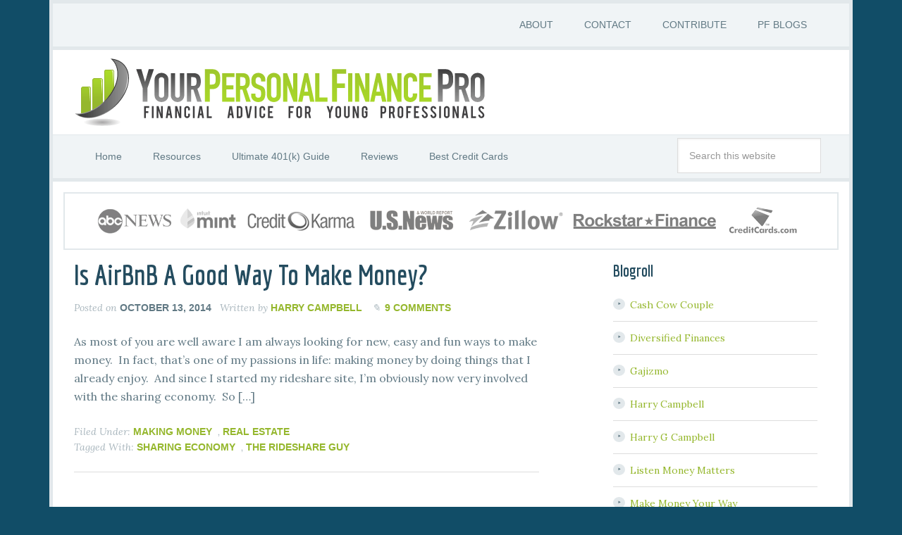

--- FILE ---
content_type: text/html; charset=UTF-8
request_url: https://yourpfpro.com/tag/sharing-economy/
body_size: 10907
content:
<!DOCTYPE html>
<html lang="en-US">
<head >
<meta charset="UTF-8" />
<meta name="viewport" content="width=device-width, initial-scale=1" />
<meta name='robots' content='index, follow, max-image-preview:large, max-snippet:-1, max-video-preview:-1' />
	<style>img:is([sizes="auto" i], [sizes^="auto," i]) { contain-intrinsic-size: 3000px 1500px }</style>
	
	<!-- This site is optimized with the Yoast SEO plugin v26.7 - https://yoast.com/wordpress/plugins/seo/ -->
	<title>Sharing Economy Archives - Your Personal Finance Pro</title>
	<link rel="canonical" href="https://yourpfpro.com/tag/sharing-economy/" />
	<script type="application/ld+json" class="yoast-schema-graph">{"@context":"https://schema.org","@graph":[{"@type":"CollectionPage","@id":"https://yourpfpro.com/tag/sharing-economy/","url":"https://yourpfpro.com/tag/sharing-economy/","name":"Sharing Economy Archives - Your Personal Finance Pro","isPartOf":{"@id":"https://yourpfpro.com/#website"},"primaryImageOfPage":{"@id":"https://yourpfpro.com/tag/sharing-economy/#primaryimage"},"image":{"@id":"https://yourpfpro.com/tag/sharing-economy/#primaryimage"},"thumbnailUrl":"https://yourpfpro.com/wp-content/uploads/2014/10/Airbnb.jpg","breadcrumb":{"@id":"https://yourpfpro.com/tag/sharing-economy/#breadcrumb"},"inLanguage":"en-US"},{"@type":"ImageObject","inLanguage":"en-US","@id":"https://yourpfpro.com/tag/sharing-economy/#primaryimage","url":"https://yourpfpro.com/wp-content/uploads/2014/10/Airbnb.jpg","contentUrl":"https://yourpfpro.com/wp-content/uploads/2014/10/Airbnb.jpg","width":400,"height":365,"caption":"AirBnB"},{"@type":"BreadcrumbList","@id":"https://yourpfpro.com/tag/sharing-economy/#breadcrumb","itemListElement":[{"@type":"ListItem","position":1,"name":"Home","item":"https://yourpfpro.com/"},{"@type":"ListItem","position":2,"name":"Sharing Economy"}]},{"@type":"WebSite","@id":"https://yourpfpro.com/#website","url":"https://yourpfpro.com/","name":"Your Personal Finance Pro","description":"Personal Finance for Young Professionals","potentialAction":[{"@type":"SearchAction","target":{"@type":"EntryPoint","urlTemplate":"https://yourpfpro.com/?s={search_term_string}"},"query-input":{"@type":"PropertyValueSpecification","valueRequired":true,"valueName":"search_term_string"}}],"inLanguage":"en-US"}]}</script>
	<!-- / Yoast SEO plugin. -->


<link rel='dns-prefetch' href='//fonts.googleapis.com' />
<link rel="alternate" type="application/rss+xml" title="Your Personal Finance Pro &raquo; Feed" href="https://yourpfpro.com/feed/" />
<link rel="alternate" type="application/rss+xml" title="Your Personal Finance Pro &raquo; Comments Feed" href="https://yourpfpro.com/comments/feed/" />
<link rel="alternate" type="application/rss+xml" title="Your Personal Finance Pro &raquo; Sharing Economy Tag Feed" href="https://yourpfpro.com/tag/sharing-economy/feed/" />
		<!-- This site uses the Google Analytics by MonsterInsights plugin v9.11.1 - Using Analytics tracking - https://www.monsterinsights.com/ -->
		<!-- Note: MonsterInsights is not currently configured on this site. The site owner needs to authenticate with Google Analytics in the MonsterInsights settings panel. -->
					<!-- No tracking code set -->
				<!-- / Google Analytics by MonsterInsights -->
		<script type="text/javascript">
/* <![CDATA[ */
window._wpemojiSettings = {"baseUrl":"https:\/\/s.w.org\/images\/core\/emoji\/16.0.1\/72x72\/","ext":".png","svgUrl":"https:\/\/s.w.org\/images\/core\/emoji\/16.0.1\/svg\/","svgExt":".svg","source":{"concatemoji":"https:\/\/yourpfpro.com\/wp-includes\/js\/wp-emoji-release.min.js?ver=6717c5ce08c88f02fa1e4aaf7e6408a6"}};
/*! This file is auto-generated */
!function(s,n){var o,i,e;function c(e){try{var t={supportTests:e,timestamp:(new Date).valueOf()};sessionStorage.setItem(o,JSON.stringify(t))}catch(e){}}function p(e,t,n){e.clearRect(0,0,e.canvas.width,e.canvas.height),e.fillText(t,0,0);var t=new Uint32Array(e.getImageData(0,0,e.canvas.width,e.canvas.height).data),a=(e.clearRect(0,0,e.canvas.width,e.canvas.height),e.fillText(n,0,0),new Uint32Array(e.getImageData(0,0,e.canvas.width,e.canvas.height).data));return t.every(function(e,t){return e===a[t]})}function u(e,t){e.clearRect(0,0,e.canvas.width,e.canvas.height),e.fillText(t,0,0);for(var n=e.getImageData(16,16,1,1),a=0;a<n.data.length;a++)if(0!==n.data[a])return!1;return!0}function f(e,t,n,a){switch(t){case"flag":return n(e,"\ud83c\udff3\ufe0f\u200d\u26a7\ufe0f","\ud83c\udff3\ufe0f\u200b\u26a7\ufe0f")?!1:!n(e,"\ud83c\udde8\ud83c\uddf6","\ud83c\udde8\u200b\ud83c\uddf6")&&!n(e,"\ud83c\udff4\udb40\udc67\udb40\udc62\udb40\udc65\udb40\udc6e\udb40\udc67\udb40\udc7f","\ud83c\udff4\u200b\udb40\udc67\u200b\udb40\udc62\u200b\udb40\udc65\u200b\udb40\udc6e\u200b\udb40\udc67\u200b\udb40\udc7f");case"emoji":return!a(e,"\ud83e\udedf")}return!1}function g(e,t,n,a){var r="undefined"!=typeof WorkerGlobalScope&&self instanceof WorkerGlobalScope?new OffscreenCanvas(300,150):s.createElement("canvas"),o=r.getContext("2d",{willReadFrequently:!0}),i=(o.textBaseline="top",o.font="600 32px Arial",{});return e.forEach(function(e){i[e]=t(o,e,n,a)}),i}function t(e){var t=s.createElement("script");t.src=e,t.defer=!0,s.head.appendChild(t)}"undefined"!=typeof Promise&&(o="wpEmojiSettingsSupports",i=["flag","emoji"],n.supports={everything:!0,everythingExceptFlag:!0},e=new Promise(function(e){s.addEventListener("DOMContentLoaded",e,{once:!0})}),new Promise(function(t){var n=function(){try{var e=JSON.parse(sessionStorage.getItem(o));if("object"==typeof e&&"number"==typeof e.timestamp&&(new Date).valueOf()<e.timestamp+604800&&"object"==typeof e.supportTests)return e.supportTests}catch(e){}return null}();if(!n){if("undefined"!=typeof Worker&&"undefined"!=typeof OffscreenCanvas&&"undefined"!=typeof URL&&URL.createObjectURL&&"undefined"!=typeof Blob)try{var e="postMessage("+g.toString()+"("+[JSON.stringify(i),f.toString(),p.toString(),u.toString()].join(",")+"));",a=new Blob([e],{type:"text/javascript"}),r=new Worker(URL.createObjectURL(a),{name:"wpTestEmojiSupports"});return void(r.onmessage=function(e){c(n=e.data),r.terminate(),t(n)})}catch(e){}c(n=g(i,f,p,u))}t(n)}).then(function(e){for(var t in e)n.supports[t]=e[t],n.supports.everything=n.supports.everything&&n.supports[t],"flag"!==t&&(n.supports.everythingExceptFlag=n.supports.everythingExceptFlag&&n.supports[t]);n.supports.everythingExceptFlag=n.supports.everythingExceptFlag&&!n.supports.flag,n.DOMReady=!1,n.readyCallback=function(){n.DOMReady=!0}}).then(function(){return e}).then(function(){var e;n.supports.everything||(n.readyCallback(),(e=n.source||{}).concatemoji?t(e.concatemoji):e.wpemoji&&e.twemoji&&(t(e.twemoji),t(e.wpemoji)))}))}((window,document),window._wpemojiSettings);
/* ]]> */
</script>

<link rel='stylesheet' id='focus-pro-theme-css' href='https://yourpfpro.com/wp-content/themes/focus-pro/style.css?ver=3.0.0' type='text/css' media='all' />
<style id='wp-emoji-styles-inline-css' type='text/css'>

	img.wp-smiley, img.emoji {
		display: inline !important;
		border: none !important;
		box-shadow: none !important;
		height: 1em !important;
		width: 1em !important;
		margin: 0 0.07em !important;
		vertical-align: -0.1em !important;
		background: none !important;
		padding: 0 !important;
	}
</style>
<link rel='stylesheet' id='wp-block-library-css' href='https://yourpfpro.com/wp-includes/css/dist/block-library/style.min.css?ver=6717c5ce08c88f02fa1e4aaf7e6408a6' type='text/css' media='all' />
<style id='classic-theme-styles-inline-css' type='text/css'>
/*! This file is auto-generated */
.wp-block-button__link{color:#fff;background-color:#32373c;border-radius:9999px;box-shadow:none;text-decoration:none;padding:calc(.667em + 2px) calc(1.333em + 2px);font-size:1.125em}.wp-block-file__button{background:#32373c;color:#fff;text-decoration:none}
</style>
<style id='global-styles-inline-css' type='text/css'>
:root{--wp--preset--aspect-ratio--square: 1;--wp--preset--aspect-ratio--4-3: 4/3;--wp--preset--aspect-ratio--3-4: 3/4;--wp--preset--aspect-ratio--3-2: 3/2;--wp--preset--aspect-ratio--2-3: 2/3;--wp--preset--aspect-ratio--16-9: 16/9;--wp--preset--aspect-ratio--9-16: 9/16;--wp--preset--color--black: #000000;--wp--preset--color--cyan-bluish-gray: #abb8c3;--wp--preset--color--white: #ffffff;--wp--preset--color--pale-pink: #f78da7;--wp--preset--color--vivid-red: #cf2e2e;--wp--preset--color--luminous-vivid-orange: #ff6900;--wp--preset--color--luminous-vivid-amber: #fcb900;--wp--preset--color--light-green-cyan: #7bdcb5;--wp--preset--color--vivid-green-cyan: #00d084;--wp--preset--color--pale-cyan-blue: #8ed1fc;--wp--preset--color--vivid-cyan-blue: #0693e3;--wp--preset--color--vivid-purple: #9b51e0;--wp--preset--gradient--vivid-cyan-blue-to-vivid-purple: linear-gradient(135deg,rgba(6,147,227,1) 0%,rgb(155,81,224) 100%);--wp--preset--gradient--light-green-cyan-to-vivid-green-cyan: linear-gradient(135deg,rgb(122,220,180) 0%,rgb(0,208,130) 100%);--wp--preset--gradient--luminous-vivid-amber-to-luminous-vivid-orange: linear-gradient(135deg,rgba(252,185,0,1) 0%,rgba(255,105,0,1) 100%);--wp--preset--gradient--luminous-vivid-orange-to-vivid-red: linear-gradient(135deg,rgba(255,105,0,1) 0%,rgb(207,46,46) 100%);--wp--preset--gradient--very-light-gray-to-cyan-bluish-gray: linear-gradient(135deg,rgb(238,238,238) 0%,rgb(169,184,195) 100%);--wp--preset--gradient--cool-to-warm-spectrum: linear-gradient(135deg,rgb(74,234,220) 0%,rgb(151,120,209) 20%,rgb(207,42,186) 40%,rgb(238,44,130) 60%,rgb(251,105,98) 80%,rgb(254,248,76) 100%);--wp--preset--gradient--blush-light-purple: linear-gradient(135deg,rgb(255,206,236) 0%,rgb(152,150,240) 100%);--wp--preset--gradient--blush-bordeaux: linear-gradient(135deg,rgb(254,205,165) 0%,rgb(254,45,45) 50%,rgb(107,0,62) 100%);--wp--preset--gradient--luminous-dusk: linear-gradient(135deg,rgb(255,203,112) 0%,rgb(199,81,192) 50%,rgb(65,88,208) 100%);--wp--preset--gradient--pale-ocean: linear-gradient(135deg,rgb(255,245,203) 0%,rgb(182,227,212) 50%,rgb(51,167,181) 100%);--wp--preset--gradient--electric-grass: linear-gradient(135deg,rgb(202,248,128) 0%,rgb(113,206,126) 100%);--wp--preset--gradient--midnight: linear-gradient(135deg,rgb(2,3,129) 0%,rgb(40,116,252) 100%);--wp--preset--font-size--small: 13px;--wp--preset--font-size--medium: 20px;--wp--preset--font-size--large: 36px;--wp--preset--font-size--x-large: 42px;--wp--preset--spacing--20: 0.44rem;--wp--preset--spacing--30: 0.67rem;--wp--preset--spacing--40: 1rem;--wp--preset--spacing--50: 1.5rem;--wp--preset--spacing--60: 2.25rem;--wp--preset--spacing--70: 3.38rem;--wp--preset--spacing--80: 5.06rem;--wp--preset--shadow--natural: 6px 6px 9px rgba(0, 0, 0, 0.2);--wp--preset--shadow--deep: 12px 12px 50px rgba(0, 0, 0, 0.4);--wp--preset--shadow--sharp: 6px 6px 0px rgba(0, 0, 0, 0.2);--wp--preset--shadow--outlined: 6px 6px 0px -3px rgba(255, 255, 255, 1), 6px 6px rgba(0, 0, 0, 1);--wp--preset--shadow--crisp: 6px 6px 0px rgba(0, 0, 0, 1);}:where(.is-layout-flex){gap: 0.5em;}:where(.is-layout-grid){gap: 0.5em;}body .is-layout-flex{display: flex;}.is-layout-flex{flex-wrap: wrap;align-items: center;}.is-layout-flex > :is(*, div){margin: 0;}body .is-layout-grid{display: grid;}.is-layout-grid > :is(*, div){margin: 0;}:where(.wp-block-columns.is-layout-flex){gap: 2em;}:where(.wp-block-columns.is-layout-grid){gap: 2em;}:where(.wp-block-post-template.is-layout-flex){gap: 1.25em;}:where(.wp-block-post-template.is-layout-grid){gap: 1.25em;}.has-black-color{color: var(--wp--preset--color--black) !important;}.has-cyan-bluish-gray-color{color: var(--wp--preset--color--cyan-bluish-gray) !important;}.has-white-color{color: var(--wp--preset--color--white) !important;}.has-pale-pink-color{color: var(--wp--preset--color--pale-pink) !important;}.has-vivid-red-color{color: var(--wp--preset--color--vivid-red) !important;}.has-luminous-vivid-orange-color{color: var(--wp--preset--color--luminous-vivid-orange) !important;}.has-luminous-vivid-amber-color{color: var(--wp--preset--color--luminous-vivid-amber) !important;}.has-light-green-cyan-color{color: var(--wp--preset--color--light-green-cyan) !important;}.has-vivid-green-cyan-color{color: var(--wp--preset--color--vivid-green-cyan) !important;}.has-pale-cyan-blue-color{color: var(--wp--preset--color--pale-cyan-blue) !important;}.has-vivid-cyan-blue-color{color: var(--wp--preset--color--vivid-cyan-blue) !important;}.has-vivid-purple-color{color: var(--wp--preset--color--vivid-purple) !important;}.has-black-background-color{background-color: var(--wp--preset--color--black) !important;}.has-cyan-bluish-gray-background-color{background-color: var(--wp--preset--color--cyan-bluish-gray) !important;}.has-white-background-color{background-color: var(--wp--preset--color--white) !important;}.has-pale-pink-background-color{background-color: var(--wp--preset--color--pale-pink) !important;}.has-vivid-red-background-color{background-color: var(--wp--preset--color--vivid-red) !important;}.has-luminous-vivid-orange-background-color{background-color: var(--wp--preset--color--luminous-vivid-orange) !important;}.has-luminous-vivid-amber-background-color{background-color: var(--wp--preset--color--luminous-vivid-amber) !important;}.has-light-green-cyan-background-color{background-color: var(--wp--preset--color--light-green-cyan) !important;}.has-vivid-green-cyan-background-color{background-color: var(--wp--preset--color--vivid-green-cyan) !important;}.has-pale-cyan-blue-background-color{background-color: var(--wp--preset--color--pale-cyan-blue) !important;}.has-vivid-cyan-blue-background-color{background-color: var(--wp--preset--color--vivid-cyan-blue) !important;}.has-vivid-purple-background-color{background-color: var(--wp--preset--color--vivid-purple) !important;}.has-black-border-color{border-color: var(--wp--preset--color--black) !important;}.has-cyan-bluish-gray-border-color{border-color: var(--wp--preset--color--cyan-bluish-gray) !important;}.has-white-border-color{border-color: var(--wp--preset--color--white) !important;}.has-pale-pink-border-color{border-color: var(--wp--preset--color--pale-pink) !important;}.has-vivid-red-border-color{border-color: var(--wp--preset--color--vivid-red) !important;}.has-luminous-vivid-orange-border-color{border-color: var(--wp--preset--color--luminous-vivid-orange) !important;}.has-luminous-vivid-amber-border-color{border-color: var(--wp--preset--color--luminous-vivid-amber) !important;}.has-light-green-cyan-border-color{border-color: var(--wp--preset--color--light-green-cyan) !important;}.has-vivid-green-cyan-border-color{border-color: var(--wp--preset--color--vivid-green-cyan) !important;}.has-pale-cyan-blue-border-color{border-color: var(--wp--preset--color--pale-cyan-blue) !important;}.has-vivid-cyan-blue-border-color{border-color: var(--wp--preset--color--vivid-cyan-blue) !important;}.has-vivid-purple-border-color{border-color: var(--wp--preset--color--vivid-purple) !important;}.has-vivid-cyan-blue-to-vivid-purple-gradient-background{background: var(--wp--preset--gradient--vivid-cyan-blue-to-vivid-purple) !important;}.has-light-green-cyan-to-vivid-green-cyan-gradient-background{background: var(--wp--preset--gradient--light-green-cyan-to-vivid-green-cyan) !important;}.has-luminous-vivid-amber-to-luminous-vivid-orange-gradient-background{background: var(--wp--preset--gradient--luminous-vivid-amber-to-luminous-vivid-orange) !important;}.has-luminous-vivid-orange-to-vivid-red-gradient-background{background: var(--wp--preset--gradient--luminous-vivid-orange-to-vivid-red) !important;}.has-very-light-gray-to-cyan-bluish-gray-gradient-background{background: var(--wp--preset--gradient--very-light-gray-to-cyan-bluish-gray) !important;}.has-cool-to-warm-spectrum-gradient-background{background: var(--wp--preset--gradient--cool-to-warm-spectrum) !important;}.has-blush-light-purple-gradient-background{background: var(--wp--preset--gradient--blush-light-purple) !important;}.has-blush-bordeaux-gradient-background{background: var(--wp--preset--gradient--blush-bordeaux) !important;}.has-luminous-dusk-gradient-background{background: var(--wp--preset--gradient--luminous-dusk) !important;}.has-pale-ocean-gradient-background{background: var(--wp--preset--gradient--pale-ocean) !important;}.has-electric-grass-gradient-background{background: var(--wp--preset--gradient--electric-grass) !important;}.has-midnight-gradient-background{background: var(--wp--preset--gradient--midnight) !important;}.has-small-font-size{font-size: var(--wp--preset--font-size--small) !important;}.has-medium-font-size{font-size: var(--wp--preset--font-size--medium) !important;}.has-large-font-size{font-size: var(--wp--preset--font-size--large) !important;}.has-x-large-font-size{font-size: var(--wp--preset--font-size--x-large) !important;}
:where(.wp-block-post-template.is-layout-flex){gap: 1.25em;}:where(.wp-block-post-template.is-layout-grid){gap: 1.25em;}
:where(.wp-block-columns.is-layout-flex){gap: 2em;}:where(.wp-block-columns.is-layout-grid){gap: 2em;}
:root :where(.wp-block-pullquote){font-size: 1.5em;line-height: 1.6;}
</style>
<link rel='stylesheet' id='google-fonts-css' href='//fonts.googleapis.com/css?family=Economica%3A700%7CLora%3A400%2C400italic&#038;ver=3.0.0' type='text/css' media='all' />
<link rel='stylesheet' id='inc-frontend-css' href='https://yourpfpro.com/wp-content/plugins/imark-interactive-toolkit/frontend/css/inc-frontend-style.css?ver=2.6.3' type='text/css' media='all' />
<link rel='stylesheet' id='imp-frontend-css' href='https://yourpfpro.com/wp-content/plugins/imark-interactive-toolkit/frontend/css/imp-frontend-style.css?ver=2.6.3' type='text/css' media='all' />
<link rel="https://api.w.org/" href="https://yourpfpro.com/wp-json/" /><link rel="alternate" title="JSON" type="application/json" href="https://yourpfpro.com/wp-json/wp/v2/tags/951" /><link rel="EditURI" type="application/rsd+xml" title="RSD" href="https://yourpfpro.com/xmlrpc.php?rsd" />

                    <!-- Tracking code generated with Simple Universal Google Analytics plugin v1.0.5 -->
                    <script>
                    (function(i,s,o,g,r,a,m){i['GoogleAnalyticsObject']=r;i[r]=i[r]||function(){
                    (i[r].q=i[r].q||[]).push(arguments)},i[r].l=1*new Date();a=s.createElement(o),
                    m=s.getElementsByTagName(o)[0];a.async=1;a.src=g;m.parentNode.insertBefore(a,m)
                    })(window,document,'script','//www.google-analytics.com/analytics.js','ga');

                    ga('create', 'UA-29152943-1', 'auto');
                    ga('send', 'pageview');

                    </script>
                    <!-- / Simple Universal Google Analytics plugin --><link rel="icon" href="https://yourpfpro.com/wp-content/themes/focus-pro/images/favicon.ico" />
<link rel="pingback" href="https://yourpfpro.com/xmlrpc.php" />
<meta name="google-site-verification" content="Pjzz3ku-K6qC-1hExSchtFBPZrulArldl51BOgI_fhk" />
<script type="text/javascript" src="https://static.adzerk.net/ados.js"></script>
<script type="text/javascript">
ados.isAsync = false;
/* load placement for account: FinServ Media LLC, site: YourPfPro, size: 728x90 - Leaderboard, zone: Above The Fold*/
ados_add_placement(7307, 58375, "above_the_fold_728", 4).setZone(63100);
/* load placement for account: FinServ Media LLC, site: YourPfPro, size: 300x250 - Medium Rectangle, zone: Above The Fold*/
ados_add_placement(7307, 58375, "above_the_fold_300", 5).setZone(63100);
ados_load();
</script>

<meta name="p:domain_verify" content="51786274901e0943e8224725a9bd7cef"/>

<style type="text/css">.site-title a { background: url(https://yourpfpro.com/wp-content/uploads/2014/02/Header5.gif) no-repeat !important; }</style>
<link rel="apple-touch-icon-precomposed" sizes="57x57" href="/wp-content/themes/focus-pro/images/apple-touch-icon-57x57.png" />
<link rel="apple-touch-icon-precomposed" sizes="114x114" href="/wp-content/themes/focus-pro/images/apple-touch-icon-114x114.png" />
<link rel="apple-touch-icon-precomposed" sizes="72x72" href="/wp-content/themes/focus-pro/images/apple-touch-icon-72x72.png" />
<link rel="apple-touch-icon-precomposed" sizes="144x144" href="/wp-content/themes/focus-pro/images/apple-touch-icon-144x144.png" />
<link rel="apple-touch-icon-precomposed" sizes="60x60" href="/wp-content/themes/focus-pro/images/apple-touch-icon-60x60.png" />
<link rel="apple-touch-icon-precomposed" sizes="120x120" href="/wp-content/themes/focus-pro/images/apple-touch-icon-120x120.png" />
<link rel="apple-touch-icon-precomposed" sizes="76x76" href="/wp-content/themes/focus-pro/images/apple-touch-icon-76x76.png" />
<link rel="apple-touch-icon-precomposed" sizes="152x152" href="/wp-content/themes/focus-pro/images/apple-touch-icon-152x152.png" />
<link rel="icon" type="image/png" href="/wp-content/themes/focus-pro/images/favicon-196x196.png" sizes="196x196" />
<link rel="icon" type="image/png" href="/wp-content/themes/focus-pro/images/favicon-96x96.png" sizes="96x96" />
<link rel="icon" type="image/png" href="/wp-content/themes/focus-pro/images/favicon-32x32.png" sizes="32x32" />
<link rel="icon" type="image/png" href="/wp-content/themes/focus-pro/images/favicon-16x16.png" sizes="16x16" />
<link rel="icon" type="image/png" href="/wp-content/themes/focus-pro/images/favicon-128.png" sizes="128x128" />
<meta name="application-name" content="&nbsp;"/>
<meta name="msapplication-TileColor" content="#FFFFFF" />
<meta name="msapplication-TileImage" content="/wp-content/themes/focus-pro/images/mstile-144x144.png" />
<meta name="msapplication-square70x70logo" content="/wp-content/themes/focus-pro/images/mstile-70x70.png" />
<meta name="msapplication-square150x150logo" content="/wp-content/themes/focus-pro/images/mstile-150x150.png" />
<meta name="msapplication-wide310x150logo" content="/wp-content/themes/focus-pro/images/mstile-310x150.png" />
<meta name="msapplication-square310x310logo" content="/wp-content/themes/focus-pro/images/mstile-310x310.png" />
</head>
<body data-rsssl=1 class="archive tag tag-sharing-economy tag-951 wp-theme-genesis wp-child-theme-focus-pro custom-header header-image header-full-width content-sidebar genesis-breadcrumbs-hidden genesis-footer-widgets-visible"><div class="site-container"><nav class="nav-secondary" aria-label="Secondary"><div class="wrap"><ul id="menu-contact-menu" class="menu genesis-nav-menu menu-secondary"><li id="menu-item-4019" class="menu-item menu-item-type-custom menu-item-object-custom menu-item-has-children menu-item-4019"><a href="https://yourpfpro.com/about-me/"><span >ABOUT</span></a>
<ul class="sub-menu">
	<li id="menu-item-4028" class="menu-item menu-item-type-post_type menu-item-object-page menu-item-has-children menu-item-4028"><a href="https://yourpfpro.com/hire/"><span >Hire Me</span></a>
	<ul class="sub-menu">
		<li id="menu-item-4032" class="menu-item menu-item-type-post_type menu-item-object-page menu-item-4032"><a href="https://yourpfpro.com/freelance-writing-resume/"><span >Freelance Writing Resume</span></a></li>
	</ul>
</li>
</ul>
</li>
<li id="menu-item-4018" class="menu-item menu-item-type-post_type menu-item-object-page menu-item-4018"><a href="https://yourpfpro.com/contact-me/"><span >CONTACT</span></a></li>
<li id="menu-item-4027" class="menu-item menu-item-type-post_type menu-item-object-page menu-item-4027"><a href="https://yourpfpro.com/guest-posting/"><span >CONTRIBUTE</span></a></li>
<li id="menu-item-4026" class="menu-item menu-item-type-post_type menu-item-object-page menu-item-4026"><a href="https://yourpfpro.com/blogs-rock/"><span >PF BLOGS</span></a></li>
</ul></div></nav><header class="site-header"><div class="wrap"><div class="title-area"><p class="site-title"><a href="https://yourpfpro.com/">Your Personal Finance Pro</a></p><p class="site-description">Personal Finance for Young Professionals</p></div></div></header><nav class="nav-primary" aria-label="Main"><div class="wrap"><ul id="menu-jessica" class="menu genesis-nav-menu menu-primary"><li id="menu-item-4012" class="menu-item menu-item-type-custom menu-item-object-custom menu-item-home menu-item-4012"><a href="https://yourpfpro.com"><span >Home</span></a></li>
<li id="menu-item-4011" class="menu-item menu-item-type-custom menu-item-object-custom menu-item-4011"><a href="https://yourpfpro.com/resources/"><span >Resources</span></a></li>
<li id="menu-item-4188" class="menu-item menu-item-type-post_type menu-item-object-page menu-item-4188"><a href="https://yourpfpro.com/ultimate-guides/ultimate-guide-understanding-401k/"><span >Ultimate 401(k) Guide</span></a></li>
<li id="menu-item-4031" class="menu-item menu-item-type-taxonomy menu-item-object-category menu-item-has-children menu-item-4031"><a href="https://yourpfpro.com/category/review/"><span >Reviews</span></a>
<ul class="sub-menu">
	<li id="menu-item-4369" class="menu-item menu-item-type-custom menu-item-object-custom menu-item-4369"><a href="https://yourpfpro.com/tag/tax-software-review/"><span >Tax Software</span></a></li>
	<li id="menu-item-4367" class="menu-item menu-item-type-custom menu-item-object-custom menu-item-4367"><a href="https://yourpfpro.com/tag/credit-card-review/"><span >Credit Cards</span></a></li>
	<li id="menu-item-4366" class="menu-item menu-item-type-custom menu-item-object-custom menu-item-4366"><a href="https://yourpfpro.com/tag/lending-club/"><span >Lending Club</span></a></li>
	<li id="menu-item-4368" class="menu-item menu-item-type-custom menu-item-object-custom menu-item-4368"><a href="https://yourpfpro.com/category/book-review/"><span >Books</span></a></li>
</ul>
</li>
<li id="menu-item-4704" class="menu-item menu-item-type-post_type menu-item-object-page menu-item-has-children menu-item-4704"><a href="https://yourpfpro.com/best-credit-cards/"><span >Best Credit Cards</span></a>
<ul class="sub-menu">
	<li id="menu-item-4594" class="menu-item menu-item-type-custom menu-item-object-custom menu-item-4594"><a href="https://yourpfpro.com/tag/credit-card-review/"><span >Reviews</span></a></li>
</ul>
</li>
<li class="right search"><form class="search-form" method="get" action="https://yourpfpro.com/" role="search"><input class="search-form-input" type="search" name="s" id="searchform-1" placeholder="Search this website"><input class="search-form-submit" type="submit" value="Search"><meta content="https://yourpfpro.com/?s={s}"></form></li></ul></div></nav><div class="site-inner"><div id="media-mentions">
		<a href="http://abcnews.go.com/GMA/video/credit-cards-provide-hidden-benefits-28369356" target="_blank"><img src="/wp-content/uploads/2015/02/mm-logos_04.png" height="112" alt="ABC News" title="ABC News"></a>
		<a href="https://www.mint.com/saving-money-2/think-it-is-too-early-to-plan-for-retirement" target="_blank"><img src="/wp-content/uploads/2015/02/mm-logos_01.png" height="112" alt="Mint" title="Mint"></a>
		<a href="https://blog.creditkarma.com/personal-finance/students-money/is-the-student-loan-debt-bubble-ready-to-burst/" target="_blank"><img src="/wp-content/uploads/2015/02/mm-logos_02.png" height="112" alt="Credit Karma" title="Credit Karma"></a>
		<a href="http://money.usnews.com/money/the-frugal-shopper/2014/11/04/7-tips-for-finding-a-new-bank" target="_blank"><img src="/wp-content/uploads/2015/02/mm-logos_031.png" height="112" alt="US News" title="US News"></a>
		<a href="http://www.zillow.com/blog/who-should-you-rent-from-163875/" target="_blank"><img src="/wp-content/uploads/2015/02/mm-logos_051.png" height="112" alt="Zillow" title="Zillow"></a>
		<a href="http://rockstarfinance.com/how-to-save-money-chipotle/" target="_blank"><img src="/wp-content/uploads/2015/02/mm-logos_07.png" height="112" alt="Rockstar Finance" title="Rockstar Finance"></a>
		<a href="http://www.creditcards.com/credit-card-news/11-hidden-credit-card-perks-1273.php" target="_blank"><img src="/wp-content/uploads/2015/02/mm-logos_061.png" height="112" alt="Credit Cards" title="Credit Cards"></a>
		</div><div class="content-sidebar-wrap"><main class="content"><article class="post-5480 post type-post status-publish format-standard has-post-thumbnail category-making-money category-real-estate tag-sharing-economy tag-the-rideshare-guy entry" aria-label="Is AirBnB A Good Way To Make Money?"><header class="entry-header"><h2 class="entry-title"><a class="entry-title-link" rel="bookmark" href="https://yourpfpro.com/airbnb-good-way-make-money/">Is AirBnB A Good Way To Make Money?</a></h2>
<p class="entry-meta">Posted on <time class="entry-time">October 13, 2014</time> Written by <span class="entry-author"><a href="https://yourpfpro.com/author/wholeinone04/" class="entry-author-link" rel="author"><span class="entry-author-name">Harry Campbell</span></a></span> <span class="entry-comments-link"><a href="https://yourpfpro.com/airbnb-good-way-make-money/#comments">9 Comments</a></span> </p></header><div class="entry-content"><p>As most of you are well aware I am always looking for new, easy and fun ways to make money.  In fact, that&#8217;s one of my passions in life: making money by doing things that I already enjoy.  And since I started my rideshare site, I&#8217;m obviously now very involved with the sharing economy.  So [&hellip;]</p>
</div><footer class="entry-footer"><p class="entry-meta"><span class="entry-categories">Filed Under: <a href="https://yourpfpro.com/category/making-money/" rel="category tag">Making Money</a>, <a href="https://yourpfpro.com/category/real-estate/" rel="category tag">Real Estate</a></span> <span class="entry-tags">Tagged With: <a href="https://yourpfpro.com/tag/sharing-economy/" rel="tag">Sharing Economy</a>, <a href="https://yourpfpro.com/tag/the-rideshare-guy/" rel="tag">The Rideshare Guy</a></span></p></footer></article></main><aside class="sidebar sidebar-primary widget-area" role="complementary" aria-label="Primary Sidebar"><section id="linkcat-2" class="widget widget_links"><div class="widget-wrap"><h4 class="widget-title widgettitle">Blogroll</h4>

	<ul class='xoxo blogroll'>
<li><a href="http://cashcowcouple.com">Cash Cow Couple</a></li>
<li><a href="http://diversifiedfinances.com/">Diversified Finances</a></li>
<li><a href="http://www.gajizmo.com" target="_blank">Gajizmo</a></li>
<li><a href="https://plus.google.com/111785087868998625392/posts" target="_top">Harry Campbell</a></li>
<li><a href="http://www.harrygcampbell.com" title="Harry G Campbell">Harry G Campbell</a></li>
<li><a href="http://listenmoneymatters.com" title="Listen Money Matters" target="_blank">Listen Money Matters</a></li>
<li><a href="http://makemoneyyourway.com/">Make Money Your Way</a></li>
<li><a href="http://www.makingsenseofcents.com/">Making Sense of Cents</a></li>
<li><a href="http://www.maximumridesharingprofits.com/">Maximum Ridesharing Profits</a></li>
<li><a href="http://www.mycarinsurance123.com/">MCI123</a></li>
<li><a href="http://www.mylifeinsurancequotes123.com/" target="_top">MLIQ123</a></li>
<li><a href="http://MyFinancialRoad.com" target="_blank">My Financial Road</a></li>
<li><a href="http://www.startablog123.com/" title="Startablog123.com">Startablog123.com</a></li>
<li><a href="http://www.thefourhourworkday.com" title="Modest Money" target="_blank">The Four Hour Work Day</a></li>
<li><a href="http://therideshareguy.com" title="The Rideshare Guy">The Rideshare Guy</a></li>

	</ul>
</div></section>

<section id="text-11" class="widget widget_text"><div class="widget-wrap">			<div class="textwidget">This blog is for informational purposes only.  Any advice given does not constitute a relationship and is by no means fact.  The information and advice given on this site is only an opinion and should be confirmed with a finance or tax professional.  </div>
		</div></section>
<section id="text-35" class="widget widget_text"><div class="widget-wrap">			<div class="textwidget"><script type="text/javascript" src="https://ap.lijit.com///www/delivery/fpi.js?z=255562&u=yourpfpro&width=300&height=250"></script>
</div>
		</div></section>
</aside></div></div><div class="footer-widgets"><div class="wrap"><div class="widget-area footer-widgets-1 footer-widget-area"><section id="tag_cloud-3" class="widget widget_tag_cloud"><div class="widget-wrap"><h4 class="widget-title widgettitle">Tags</h4>
<div class="tagcloud"><a href="https://yourpfpro.com/tag/4-hour-work-day/" class="tag-cloud-link tag-link-298 tag-link-position-1" style="font-size: 9.4659685863874pt;" aria-label="4 Hour Work Day (7 items)">4 Hour Work Day</a>
<a href="https://yourpfpro.com/tag/401k/" class="tag-cloud-link tag-link-21 tag-link-position-2" style="font-size: 10.198952879581pt;" aria-label="401k (9 items)">401k</a>
<a href="https://yourpfpro.com/tag/aa/" class="tag-cloud-link tag-link-480 tag-link-position-3" style="font-size: 10.198952879581pt;" aria-label="AA (9 items)">AA</a>
<a href="https://yourpfpro.com/tag/ally-bank/" class="tag-cloud-link tag-link-67 tag-link-position-4" style="font-size: 9.4659685863874pt;" aria-label="Ally Bank (7 items)">Ally Bank</a>
<a href="https://yourpfpro.com/tag/amazon/" class="tag-cloud-link tag-link-310 tag-link-position-5" style="font-size: 9.8324607329843pt;" aria-label="Amazon (8 items)">Amazon</a>
<a href="https://yourpfpro.com/tag/amazon-prime/" class="tag-cloud-link tag-link-56 tag-link-position-6" style="font-size: 8.586387434555pt;" aria-label="amazon prime (5 items)">amazon prime</a>
<a href="https://yourpfpro.com/tag/american-airlines/" class="tag-cloud-link tag-link-286 tag-link-position-7" style="font-size: 8pt;" aria-label="American Airlines (4 items)">American Airlines</a>
<a href="https://yourpfpro.com/tag/amex/" class="tag-cloud-link tag-link-32 tag-link-position-8" style="font-size: 10.198952879581pt;" aria-label="AMEX (9 items)">AMEX</a>
<a href="https://yourpfpro.com/tag/app-o-rama/" class="tag-cloud-link tag-link-454 tag-link-position-9" style="font-size: 8pt;" aria-label="App O Rama (4 items)">App O Rama</a>
<a href="https://yourpfpro.com/tag/asset-allocation/" class="tag-cloud-link tag-link-58 tag-link-position-10" style="font-size: 9.8324607329843pt;" aria-label="Asset Allocation (8 items)">Asset Allocation</a>
<a href="https://yourpfpro.com/tag/barclay-arrival/" class="tag-cloud-link tag-link-631 tag-link-position-11" style="font-size: 8pt;" aria-label="Barclay Arrival (4 items)">Barclay Arrival</a>
<a href="https://yourpfpro.com/tag/barclaycard/" class="tag-cloud-link tag-link-630 tag-link-position-12" style="font-size: 8.586387434555pt;" aria-label="Barclaycard (5 items)">Barclaycard</a>
<a href="https://yourpfpro.com/tag/bogleheads/" class="tag-cloud-link tag-link-801 tag-link-position-13" style="font-size: 8.586387434555pt;" aria-label="Bogleheads (5 items)">Bogleheads</a>
<a href="https://yourpfpro.com/tag/chase/" class="tag-cloud-link tag-link-244 tag-link-position-14" style="font-size: 9.0994764397906pt;" aria-label="Chase (6 items)">Chase</a>
<a href="https://yourpfpro.com/tag/chase-ur/" class="tag-cloud-link tag-link-456 tag-link-position-15" style="font-size: 8pt;" aria-label="Chase UR (4 items)">Chase UR</a>
<a href="https://yourpfpro.com/tag/citi/" class="tag-cloud-link tag-link-181 tag-link-position-16" style="font-size: 9.4659685863874pt;" aria-label="Citi (7 items)">Citi</a>
<a href="https://yourpfpro.com/tag/costco/" class="tag-cloud-link tag-link-321 tag-link-position-17" style="font-size: 8pt;" aria-label="Costco (4 items)">Costco</a>
<a href="https://yourpfpro.com/tag/cpa/" class="tag-cloud-link tag-link-43 tag-link-position-18" style="font-size: 9.4659685863874pt;" aria-label="CPA (7 items)">CPA</a>
<a href="https://yourpfpro.com/tag/craigslist/" class="tag-cloud-link tag-link-147 tag-link-position-19" style="font-size: 8.586387434555pt;" aria-label="craigslist (5 items)">craigslist</a>
<a href="https://yourpfpro.com/tag/credit-card-review/" class="tag-cloud-link tag-link-778 tag-link-position-20" style="font-size: 9.0994764397906pt;" aria-label="Credit Card Review (6 items)">Credit Card Review</a>
<a href="https://yourpfpro.com/tag/credit-karma/" class="tag-cloud-link tag-link-66 tag-link-position-21" style="font-size: 9.4659685863874pt;" aria-label="Credit Karma (7 items)">Credit Karma</a>
<a href="https://yourpfpro.com/tag/credit-score/" class="tag-cloud-link tag-link-11 tag-link-position-22" style="font-size: 9.8324607329843pt;" aria-label="Credit Score (8 items)">Credit Score</a>
<a href="https://yourpfpro.com/tag/credit-sesame/" class="tag-cloud-link tag-link-64 tag-link-position-23" style="font-size: 8.586387434555pt;" aria-label="Credit Sesame (5 items)">Credit Sesame</a>
<a href="https://yourpfpro.com/tag/fico/" class="tag-cloud-link tag-link-638 tag-link-position-24" style="font-size: 8pt;" aria-label="FICO (4 items)">FICO</a>
<a href="https://yourpfpro.com/tag/free-money/" class="tag-cloud-link tag-link-238 tag-link-position-25" style="font-size: 9.4659685863874pt;" aria-label="free money (7 items)">free money</a>
<a href="https://yourpfpro.com/tag/hdhp/" class="tag-cloud-link tag-link-121 tag-link-position-26" style="font-size: 8pt;" aria-label="HDHP (4 items)">HDHP</a>
<a href="https://yourpfpro.com/tag/hsa/" class="tag-cloud-link tag-link-119 tag-link-position-27" style="font-size: 11.664921465969pt;" aria-label="HSA (15 items)">HSA</a>
<a href="https://yourpfpro.com/tag/hyatt/" class="tag-cloud-link tag-link-475 tag-link-position-28" style="font-size: 8pt;" aria-label="Hyatt (4 items)">Hyatt</a>
<a href="https://yourpfpro.com/tag/iphone/" class="tag-cloud-link tag-link-164 tag-link-position-29" style="font-size: 8.586387434555pt;" aria-label="iphone (5 items)">iphone</a>
<a href="https://yourpfpro.com/tag/ira/" class="tag-cloud-link tag-link-646 tag-link-position-30" style="font-size: 8pt;" aria-label="IRA (4 items)">IRA</a>
<a href="https://yourpfpro.com/tag/kiss/" class="tag-cloud-link tag-link-49 tag-link-position-31" style="font-size: 9.0994764397906pt;" aria-label="KISS (6 items)">KISS</a>
<a href="https://yourpfpro.com/tag/lending-club/" class="tag-cloud-link tag-link-98 tag-link-position-32" style="font-size: 8.586387434555pt;" aria-label="Lending Club (5 items)">Lending Club</a>
<a href="https://yourpfpro.com/tag/lyft/" class="tag-cloud-link tag-link-468 tag-link-position-33" style="font-size: 10.198952879581pt;" aria-label="Lyft (9 items)">Lyft</a>
<a href="https://yourpfpro.com/tag/manufactured-spending/" class="tag-cloud-link tag-link-1004 tag-link-position-34" style="font-size: 8.586387434555pt;" aria-label="Manufactured Spending (5 items)">Manufactured Spending</a>
<a href="https://yourpfpro.com/tag/mortgage-loan/" class="tag-cloud-link tag-link-12 tag-link-position-35" style="font-size: 9.0994764397906pt;" aria-label="Mortgage Loan (6 items)">Mortgage Loan</a>
<a href="https://yourpfpro.com/tag/networking/" class="tag-cloud-link tag-link-89 tag-link-position-36" style="font-size: 9.0994764397906pt;" aria-label="Networking (6 items)">Networking</a>
<a href="https://yourpfpro.com/tag/personal-capital/" class="tag-cloud-link tag-link-1009 tag-link-position-37" style="font-size: 8pt;" aria-label="Personal Capital (4 items)">Personal Capital</a>
<a href="https://yourpfpro.com/tag/rebalance/" class="tag-cloud-link tag-link-159 tag-link-position-38" style="font-size: 8.586387434555pt;" aria-label="Rebalance (5 items)">Rebalance</a>
<a href="https://yourpfpro.com/tag/roth-ira/" class="tag-cloud-link tag-link-20 tag-link-position-39" style="font-size: 10.198952879581pt;" aria-label="Roth IRA (9 items)">Roth IRA</a>
<a href="https://yourpfpro.com/tag/southwest/" class="tag-cloud-link tag-link-177 tag-link-position-40" style="font-size: 8.586387434555pt;" aria-label="Southwest (5 items)">Southwest</a>
<a href="https://yourpfpro.com/tag/tax-software-review/" class="tag-cloud-link tag-link-776 tag-link-position-41" style="font-size: 8.586387434555pt;" aria-label="Tax Software Review (5 items)">Tax Software Review</a>
<a href="https://yourpfpro.com/tag/turbo-tax/" class="tag-cloud-link tag-link-654 tag-link-position-42" style="font-size: 8pt;" aria-label="Turbo Tax (4 items)">Turbo Tax</a>
<a href="https://yourpfpro.com/tag/uber/" class="tag-cloud-link tag-link-404 tag-link-position-43" style="font-size: 9.8324607329843pt;" aria-label="Uber (8 items)">Uber</a>
<a href="https://yourpfpro.com/tag/us-airways/" class="tag-cloud-link tag-link-604 tag-link-position-44" style="font-size: 8.586387434555pt;" aria-label="US Airways (5 items)">US Airways</a>
<a href="https://yourpfpro.com/tag/xbottom/" class="tag-cloud-link tag-link-963 tag-link-position-45" style="font-size: 22pt;" aria-label="xbottom (405 items)">xbottom</a></div>
</div></section>
</div><div class="widget-area footer-widgets-3 footer-widget-area">
		<section id="recent-posts-2" class="widget widget_recent_entries"><div class="widget-wrap">
		<h4 class="widget-title widgettitle">Recent Posts</h4>

		<ul>
											<li>
					<a href="https://yourpfpro.com/when-are-personal-loans-a-good-idea/">When Are Personal Loans A Good Idea?</a>
									</li>
											<li>
					<a href="https://yourpfpro.com/amazon-and-your-business/">Amazon and Your Business</a>
									</li>
											<li>
					<a href="https://yourpfpro.com/bitcoin-cryptocurrency/">Bitcoin &amp; Cryptocurrency</a>
									</li>
											<li>
					<a href="https://yourpfpro.com/making-2023-a-year-of-learning/">Making 2023 A Year of Learning</a>
									</li>
											<li>
					<a href="https://yourpfpro.com/variable-timing-investing-options/">Variable Timing Investing Options</a>
									</li>
											<li>
					<a href="https://yourpfpro.com/3-tips-for-saving-money-in-your-20s/">3 Tips for Saving Money in Your 20&#8217;s</a>
									</li>
											<li>
					<a href="https://yourpfpro.com/working-from-home-and-homeschooling/">Working From Home And Homeschooling</a>
									</li>
					</ul>

		</div></section>
</div></div></div><footer class="site-footer"><div class="wrap"><div class="creds"><p>Copyright &copy; 2026 &middot; Your PF Pro <a href="https://yourpfpro.com/dmca-policy/">DMCA</a></p></div><p>Copyright &#xA9;&nbsp;2026 · <a href="http://my.studiopress.com/themes/focus/">Focus Pro Theme</a> on <a href="https://www.studiopress.com/">Genesis Framework</a> · <a href="https://wordpress.org/">WordPress</a> · <a rel="nofollow" href="https://yourpfpro.com/wp-login.php">Log in</a></p></div></footer></div><script type="speculationrules">
{"prefetch":[{"source":"document","where":{"and":[{"href_matches":"\/*"},{"not":{"href_matches":["\/wp-*.php","\/wp-admin\/*","\/wp-content\/uploads\/*","\/wp-content\/*","\/wp-content\/plugins\/*","\/wp-content\/themes\/focus-pro\/*","\/wp-content\/themes\/genesis\/*","\/*\\?(.+)"]}},{"not":{"selector_matches":"a[rel~=\"nofollow\"]"}},{"not":{"selector_matches":".no-prefetch, .no-prefetch a"}}]},"eagerness":"conservative"}]}
</script>

		<script>
		jQuery("#text-22").css( "display", "block" );
		jQuery("#text-25").css( "display", "block" );
		</script>
		
<script defer src="https://static.cloudflareinsights.com/beacon.min.js/vcd15cbe7772f49c399c6a5babf22c1241717689176015" integrity="sha512-ZpsOmlRQV6y907TI0dKBHq9Md29nnaEIPlkf84rnaERnq6zvWvPUqr2ft8M1aS28oN72PdrCzSjY4U6VaAw1EQ==" data-cf-beacon='{"version":"2024.11.0","token":"d2fbea8273e34d6f846c8abb08bc0628","r":1,"server_timing":{"name":{"cfCacheStatus":true,"cfEdge":true,"cfExtPri":true,"cfL4":true,"cfOrigin":true,"cfSpeedBrain":true},"location_startswith":null}}' crossorigin="anonymous"></script>
</body>
</html>

<!-- Page cached by LiteSpeed Cache 7.7 on 2026-01-16 02:28:07 -->